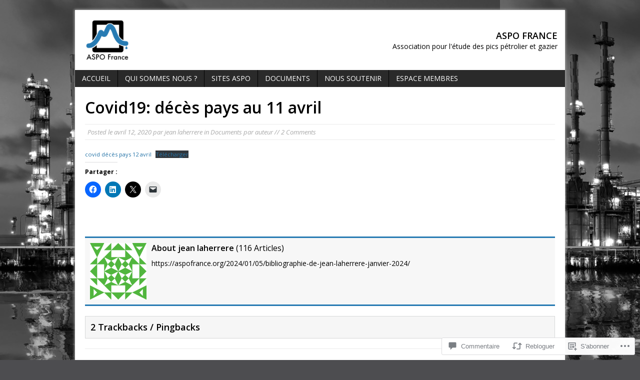

--- FILE ---
content_type: text/css;charset=utf-8
request_url: https://s0.wp.com/?custom-css=1&csblog=woFq&cscache=6&csrev=34
body_size: -26
content:
.logo-wrap img{height:120px;width:120px}.mh-excerpt{text-align:justify}p{text-align:justify}.loop-thumb img{height:65px;width:87px}.cp-thumb img{height:37px;width:49px}#menu-item-221 a{color:silver}